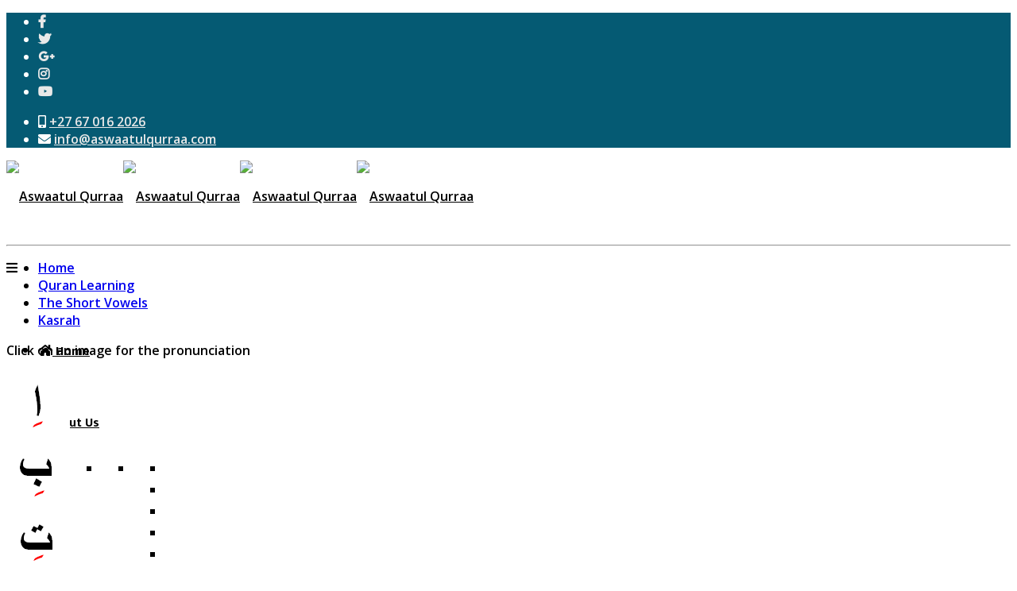

--- FILE ---
content_type: text/html; charset=utf-8
request_url: https://aswaatulqurraa.com/quran-learning/the-short-vowels/kasrah
body_size: 9725
content:
<!DOCTYPE html>
<html xmlns="http://www.w3.org/1999/xhtml" xml:lang="en-gb" lang="en-gb" dir="ltr">
        <head>
        <meta http-equiv="X-UA-Compatible" content="IE=edge">
        <meta name="viewport" content="width=device-width, initial-scale=1">
                <!-- head -->
        <base href="https://aswaatulqurraa.com/quran-learning/the-short-vowels/kasrah" />
	<meta http-equiv="content-type" content="text/html; charset=utf-8" />
	<meta name="keywords" content="Short Vowels, Kasrah, Arabic, Quran" />
	<meta name="author" content="Super User" />
	<meta name="description" content="Kasrah" />
	<title>Aswaatul Qurraa - Kasrah</title>
	<link href="/images/favicon.png" rel="shortcut icon" type="image/vnd.microsoft.icon" />
	<link href="/index.php?option=com_ajax&plugin=arktypography&format=json" rel="stylesheet" type="text/css" />
	<link href="/plugins/system/jce/css/content.css?aa754b1f19c7df490be4b958cf085e7c" rel="stylesheet" type="text/css" />
	<link href="//fonts.googleapis.com/css?family=Open+Sans:300,300italic,regular,italic,600,600italic,700,700italic,800,800italic&amp;subset=latin" rel="stylesheet" type="text/css" />
	<link href="//fonts.googleapis.com/css?family=Mukta:200,300,regular,500,600,700,800&amp;subset=devanagari" rel="stylesheet" type="text/css" />
	<link href="/templates/flex/css/bootstrap.min.css" rel="stylesheet" type="text/css" />
	<link href="/templates/flex/css/font-awesome.min.css" rel="stylesheet" type="text/css" />
	<link href="/templates/flex/css/fa-v4-shims.css" rel="stylesheet" type="text/css" />
	<link href="/templates/flex/css/legacy.css" rel="stylesheet" type="text/css" />
	<link href="/templates/flex/css/template.css" rel="stylesheet" type="text/css" />
	<link href="/templates/flex/css/presets/preset4.css" rel="stylesheet" type="text/css" class="preset" />
	<link href="/templates/flex/css/custom.css" rel="stylesheet" type="text/css" />
	<link href="https://aswaatulqurraa.com/media/editors/arkeditor/css/squeezebox.css" rel="stylesheet" type="text/css" />
	<link href="https://aswaatulqurraa.com/media/aswaatulqurraa-player/css/aswaatulqurraa-player.css" rel="stylesheet" type="text/css" />
	<link href="https://aswaatulqurraa.com/media/qaccordin/css/qaccordin.css" rel="stylesheet" type="text/css" />
	<link href="/plugins/system/ytshortcodes/assets/css/shortcodes.css" rel="stylesheet" type="text/css" />
	<link href="https://aswaatulqurraa.com/plugins/system/ytshortcodes/assets/css/font-awesome.min.css" rel="stylesheet" type="text/css" />
	<link href="/media/system/css/modal.css?850b7b0c0b2c81da0b9ffd94fc71b8be" rel="stylesheet" type="text/css" />
	<style type="text/css">
body.site {background-color:#ffffff;}body{font-family:Open Sans, sans-serif; font-weight:600; }h1{font-family:Open Sans, sans-serif; font-weight:800; }h2{font-family:Open Sans, sans-serif; font-weight:600; }h3{font-family:Open Sans, sans-serif; font-weight:normal; }h4{font-family:Open Sans, sans-serif; font-weight:normal; }h5{font-family:Open Sans, sans-serif; font-weight:600; }h6{font-family:Open Sans, sans-serif; font-weight:600; }.sp-megamenu-parent{font-family:Mukta, sans-serif; font-size:16px; font-weight:700; }#sp-top-bar{ background-color:#055a73;color:#ffffff; }#sp-top-bar a{color:#e8e8e8;}#sp-top-bar a:hover{color:#d1d1d1;}#sp-header{ background-color:#ffffff;color:#030303; }#sp-header a{color:#000000;}#sp-header a:hover{color:#055a73;}#sp-bottom{ background-color:#055a73;color:#ffffff;padding:30px 30px ; }#sp-bottom a{color:#ffffff;}#sp-footer{ background-color:#363839;color:#b0b0b0; }#sp-footer a{color:#d6d6d6;}#sp-footer a:hover{color:#f0f0f0;}.offcanvas-menu{}.offcanvas-menu ul li a{color: }.offcanvas-menu .offcanvas-inner .search input.inputbox{border-color: }#sp-header .top-search-wrapper .icon-top-wrapper,#sp-header .top-search-wrapper .icon-top-wrapper >i:before,.sp-megamenu-wrapper > .sp-megamenu-parent >li >a,.sp-megamenu-wrapper #offcanvas-toggler,#sp-header .modal-login-wrapper span,#sp-header .ap-my-account i.pe-7s-user,#sp-header .ap-my-account .info-text,#sp-header .mod-languages,#sp-header .logo,#cart-menu,#cd-menu-trigger,.cd-cart,.cd-cart > i{height:90px;line-height:90px;}.total_products{top:calc(90px / 2 - 22px);}#sp-header,.transparent-wrapper{height:90px;}.transparent,.sticky-top{}#sp-header #sp-menu .sp-megamenu-parent >li >a,#sp-header #sp-menu .sp-megamenu-parent li .sp-dropdown >li >a,#sp-header .top-search-wrapper .icon-top-wrapper i,#sp-header #cd-menu-trigger i,#sp-header .cd-cart i,#sp-header .top-search-wrapper{}#sp-header #sp-menu .sp-dropdown .sp-dropdown-inner{}#sp-header #sp-menu .sp-dropdown .sp-dropdown-inner li.sp-menu-item >a,#sp-header #sp-menu .sp-dropdown .sp-dropdown-inner li.sp-menu-item.separator >a,#sp-header #sp-menu .sp-dropdown .sp-dropdown-inner li.sp-menu-item.separator >a:hover,#sp-header .sp-module-content ul li a,#sp-header .vm-menu .vm-title{}.sticky .logo,.sticky #cart-menu,.sticky #cd-menu-trigger,.sticky .cd-cart,.sticky .cd-cart >i,.sticky .menu-is-open >i,#sp-header.sticky .modal-login-wrapper span,#sp-header.sticky .ap-my-account i.pe-7s-user,#sp-header.sticky .ap-my-account .info-text,#sp-header.sticky .mod-languages,#sp-header.sticky .top-search-wrapper .icon-top-wrapper,#sp-header.sticky .top-search-wrapper .icon-top-wrapper >i:before,.sticky .sp-megamenu-wrapper > .sp-megamenu-parent >li >a,.sticky .sp-megamenu-wrapper #offcanvas-toggler,.sticky #sp-logo a.logo{ height:70px;line-height:70px; } .sticky .total_products{top: calc(70px / 2 - 22px);} .sticky .sticky__wrapper{ height:70px; -webkit-animation-name:fade-in-down;animation-name:fade-in-down;}.sticky .sticky__wrapper .sp-sticky-logo {height:70px;}.sticky.onepage .sticky__wrapper,.sticky.white .sticky__wrapper,.sticky.transparent .sticky__wrapper{} #sp-header.sticky #sp-menu .sp-megamenu-wrapper .sp-megamenu-parent >li >a,#sp-header.sticky .top-search-wrapper,#sp-header.sticky .top-search-wrapper .icon-top-wrapper i,#sp-header.sticky #cd-menu-trigger i,#sp-header.sticky .cd-cart i{color:#ffffff;}#sp-header.sticky #sp-menu .sp-megamenu-wrapper .sp-megamenu-parent >li.active>a,#sp-header.sticky #sp-menu .sp-megamenu-wrapper .sp-megamenu-parent >li.current-item>a,#sp-header.sticky #sp-menu .sp-megamenu-wrapper .sp-megamenu-parent >li.sp-has-child.active>a,.sticky #offcanvas-toggler >i,.sticky #offcanvas-toggler >i:hover{color:#ffffff;} 
	</style>
	<script type="application/json" class="joomla-script-options new">{"csrf.token":"25875b3531fe9ff0acb858a42c8e0b02","system.paths":{"root":"","base":""}}</script>
	<script src="/media/jui/js/jquery.min.js?850b7b0c0b2c81da0b9ffd94fc71b8be" type="text/javascript"></script>
	<script src="/media/jui/js/jquery-noconflict.js?850b7b0c0b2c81da0b9ffd94fc71b8be" type="text/javascript"></script>
	<script src="/media/jui/js/jquery-migrate.min.js?850b7b0c0b2c81da0b9ffd94fc71b8be" type="text/javascript"></script>
	<script src="/templates/flex/js/bootstrap.min.js" type="text/javascript"></script>
	<script src="/templates/flex/js/SmoothScroll-1.4.10.js" type="text/javascript"></script>
	<script src="/templates/flex/js/jquery.easing.min.js" type="text/javascript"></script>
	<script src="/templates/flex/js/main.js" type="text/javascript"></script>
	<script src="https://aswaatulqurraa.com/media/editors/arkeditor/js/jquery.easing.min.js" type="text/javascript"></script>
	<script src="https://aswaatulqurraa.com/media/editors/arkeditor/js/squeezebox.min.js" type="text/javascript"></script>
	<script src="https://aswaatulqurraa.com/media/aswaatulqurraa-player/js/aswaatulqurraa-player.js" type="text/javascript"></script>
	<script src="https://aswaatulqurraa.com/media/qaccordin/js/qaccordin.js" type="text/javascript"></script>
	<script src="https://aswaatulqurraa.com/plugins/system/ytshortcodes/assets/js/prettify.js" type="text/javascript"></script>
	<script src="https://aswaatulqurraa.com/plugins/system/ytshortcodes/assets/js/shortcodes.js" type="text/javascript"></script>
	<script src="/media/system/js/mootools-core.js?850b7b0c0b2c81da0b9ffd94fc71b8be" type="text/javascript"></script>
	<script src="/media/system/js/core.js?850b7b0c0b2c81da0b9ffd94fc71b8be" type="text/javascript"></script>
	<script src="/media/system/js/mootools-more.js?850b7b0c0b2c81da0b9ffd94fc71b8be" type="text/javascript"></script>
	<script src="/media/system/js/modal.js?850b7b0c0b2c81da0b9ffd94fc71b8be" type="text/javascript"></script>
	<script type="text/javascript">
var sp_preloader = "0";var sp_offanimation = "default";var stickyHeaderVar = "1";var stickyHeaderAppearPoint = 250;(function()
				{
					if(typeof jQuery == 'undefined')
						return;
					
					jQuery(function($)
					{
						if($.fn.squeezeBox)
						{
							$( 'a.modal' ).squeezeBox({ parse: 'rel' });
				
							$( 'img.modal' ).each( function( i, el )
							{
								$(el).squeezeBox({
									handler: 'image',
									url: $( el ).attr( 'src' )
								});
							})
						}
						else if(typeof(SqueezeBox) !== 'undefined')
						{
							$( 'img.modal' ).each( function( i, el )
							{
								SqueezeBox.assign( el, 
								{
									handler: 'image',
									url: $( el ).attr( 'src' )
								});
							});
						}
						
						function jModalClose() 
						{
							if(typeof(SqueezeBox) == 'object')
								SqueezeBox.close();
							else
								ARK.squeezeBox.close();
						}
					
					});
				})();
		jQuery(function($) {
			SqueezeBox.initialize({});
			initSqueezeBox();
			$(document).on('subform-row-add', initSqueezeBox);

			function initSqueezeBox(event, container)
			{
				SqueezeBox.assign($(container || document).find('a.modal').get(), {
					parse: 'rel'
				});
			}
		});

		window.jModalClose = function () {
			SqueezeBox.close();
		};

		// Add extra modal close functionality for tinyMCE-based editors
		document.onreadystatechange = function () {
			if (document.readyState == 'interactive' && typeof tinyMCE != 'undefined' && tinyMCE)
			{
				if (typeof window.jModalClose_no_tinyMCE === 'undefined')
				{
					window.jModalClose_no_tinyMCE = typeof(jModalClose) == 'function'  ?  jModalClose  :  false;

					jModalClose = function () {
						if (window.jModalClose_no_tinyMCE) window.jModalClose_no_tinyMCE.apply(this, arguments);
						tinyMCE.activeEditor.windowManager.close();
					};
				}

				if (typeof window.SqueezeBoxClose_no_tinyMCE === 'undefined')
				{
					if (typeof(SqueezeBox) == 'undefined')  SqueezeBox = {};
					window.SqueezeBoxClose_no_tinyMCE = typeof(SqueezeBox.close) == 'function'  ?  SqueezeBox.close  :  false;

					SqueezeBox.close = function () {
						if (window.SqueezeBoxClose_no_tinyMCE)  window.SqueezeBoxClose_no_tinyMCE.apply(this, arguments);
						tinyMCE.activeEditor.windowManager.close();
					};
				}
			}
		};
		
	</script>
	<meta property="og:url" content="https://aswaatulqurraa.com/quran-learning/the-short-vowels/kasrah" />
	<meta property="og:site_name" content="Aswaatul Qurraa" />
	<meta property="og:type" content="article" />
	<meta property="og:title" content="Kasrah" />
	<meta property="og:description" content="(function(i, s, o, g, r, a, m) {
i['GoogleAnalyticsObject'] = r;
i[r] = i[r] ||
function() {
(i[r].q = i[r].q || []).push(arguments)
}, i[r].l..." />
	<meta name="twitter:card" content="summary" />
	<meta name="twitter:site" content="Aswaatul Qurraa" />
	<meta name="twitter:title" content="Kasrah" />
	<meta name="twitter:description" content="(function(i, s, o, g, r, a, m) {
i['GoogleAnalyticsObject'] = r;
i[r] = i[r] ||
function() {
(i[r].q = i[r].q || []).push(arguments)
}, i[r].l..." />

                    
</head>
    <body class="site com-content view-article no-layout no-task itemid-602 en-gb ltr sticky-header layout-fluid off-canvas-menu-init">
    
    	        <div class="body-wrapper off-canvas-menu-wrap">
            <div class="body-innerwrapper body_innerwrapper_overflow">
    			<section id="sp-top-bar"><div class="container"><div class="row"><div id="sp-top1" class="col-xs-12 col-sm-4 col-md-4"><div class="sp-column"><ul class="social-icons"><li><a target="_blank" href="https://www.facebook.com/aswaatulqurraa" aria-label="facebook"><i class="fab fa-facebook-f" aria-hidden="true"></i></a></li><li><a target="_blank" href="https://twitter.com/aswaatulqurraa" aria-label="twitter"><i class="fab fa-twitter" aria-hidden="true"></i></a></li><li><a target="_blank" href="https://plus.google.com/101079810364927529199" aria-label="GooglePlus"><i class="fab fa-google-plus-g" aria-hidden="true"></i></a></li><li ><a target="_blank" href="https://www.instagram.com/aswaatulqurraa" aria-label="Instagram"><i class="fab fa-instagram" aria-hidden="true"></i></a></li><li><a target="_blank" href="https://youtube.com/user/aswaatulqurraa" aria-label="Youtube"><i class="fab fa-youtube" aria-hidden="true"></i></a></li></ul></div></div><div id="sp-top2" class="col-xs-12 col-sm-8 col-md-8"><div class="sp-column pull-right"><ul class="sp-contact-info"><li class="sp-contact-mobile"><i class="fas fa-mobile-alt" aria-hidden="true"></i> <a href="tel:+27670162026">+27 67 016 2026</a></li><li class="sp-contact-email"><i class="fas fa-envelope" aria-hidden="true"></i> <span id="cloakbb7aba7ae1a057aa9ea8b07d41d201d2">This email address is being protected from spambots. You need JavaScript enabled to view it.</span><script type='text/javascript'>
				document.getElementById('cloakbb7aba7ae1a057aa9ea8b07d41d201d2').innerHTML = '';
				var prefix = '&#109;a' + 'i&#108;' + '&#116;o';
				var path = 'hr' + 'ef' + '=';
				var addybb7aba7ae1a057aa9ea8b07d41d201d2 = '&#105;nf&#111;' + '&#64;';
				addybb7aba7ae1a057aa9ea8b07d41d201d2 = addybb7aba7ae1a057aa9ea8b07d41d201d2 + '&#97;sw&#97;&#97;t&#117;lq&#117;rr&#97;&#97;' + '&#46;' + 'c&#111;m';
				var addy_textbb7aba7ae1a057aa9ea8b07d41d201d2 = '&#105;nf&#111;' + '&#64;' + '&#97;sw&#97;&#97;t&#117;lq&#117;rr&#97;&#97;' + '&#46;' + 'c&#111;m';document.getElementById('cloakbb7aba7ae1a057aa9ea8b07d41d201d2').innerHTML += '<a ' + path + '\'' + prefix + ':' + addybb7aba7ae1a057aa9ea8b07d41d201d2 + '\'>'+addy_textbb7aba7ae1a057aa9ea8b07d41d201d2+'<\/a>';
		</script></li></ul></div></div></div></div></section><header id="sp-header" class="flex"><div class="container"><div class="row"><div id="sp-logo" class="col-xs-9 col-sm-10 col-md-3"><div class="sp-column"><a class="logo" href="/"><img class="sp-default-logo hidden-xs has-sticky-logo" src="/images/aqweblogo.png" alt="Aswaatul Qurraa"><img class="sp-retina-logo hidden-xs has-sticky-logo" src="/images/aqweblogo.png" alt="Aswaatul Qurraa"><img class="sp-sticky-logo hidden-xs" src="/images/aqweblogosticky.png" alt="Aswaatul Qurraa"><img class="sp-default-logo visible-xs-block has-sticky-logo" src="/images/aqweblogo.png" alt="Aswaatul Qurraa"></a></div></div><div id="sp-menu" class="col-xs-1 col-sm-1 col-md-9"><div class="sp-column">			<div class="sp-megamenu-wrapper">
				<a id="offcanvas-toggler" class="visible-sm visible-xs" href="#" aria-label="Menu"><i class="fas fa-bars" aria-hidden="true" title="Menu"></i></a>
				<ul class="sp-megamenu-parent menu-zoom hidden-sm hidden-xs"><li class="sp-menu-item"><a  href="/"  ><i class="fas fa-home"></i> Home</a></li><li class="sp-menu-item"><a  href="/about-us"  ><i class="fas fa-info"></i> About Us</a></li><li class="sp-menu-item sp-has-child"><div class="sp-dropdown sp-dropdown-main sp-menu-right" style="width: 240px;"><div class="sp-dropdown-inner"><ul class="sp-dropdown-items"><li class="sp-menu-item sp-has-child"><div class="sp-dropdown sp-dropdown-sub sp-menu-right" style="width: 240px;"><div class="sp-dropdown-inner"><ul class="sp-dropdown-items"><li class="sp-menu-item sp-has-child"><div class="sp-dropdown sp-dropdown-sub sp-menu-right" style="width: 240px;"><div class="sp-dropdown-inner"><ul class="sp-dropdown-items"><li class="sp-menu-item sp-has-child"><div class="sp-dropdown sp-dropdown-sub sp-menu-right" style="width: 240px;"><div class="sp-dropdown-inner"><ul class="sp-dropdown-items"><li class="sp-menu-item"></li><li class="sp-menu-item"></li><li class="sp-menu-item"></li><li class="sp-menu-item"></li><li class="sp-menu-item"></li><li class="sp-menu-item"></li><li class="sp-menu-item"></li><li class="sp-menu-item"></li><li class="sp-menu-item"></li><li class="sp-menu-item"></li><li class="sp-menu-item"></li><li class="sp-menu-item"></li><li class="sp-menu-item"></li><li class="sp-menu-item"></li><li class="sp-menu-item"></li><li class="sp-menu-item"></li><li class="sp-menu-item"></li><li class="sp-menu-item"></li><li class="sp-menu-item"></li><li class="sp-menu-item"></li><li class="sp-menu-item"></li><li class="sp-menu-item"></li><li class="sp-menu-item"></li><li class="sp-menu-item"></li><li class="sp-menu-item"></li><li class="sp-menu-item"></li><li class="sp-menu-item"></li><li class="sp-menu-item"></li><li class="sp-menu-item"></li><li class="sp-menu-item"></li><li class="sp-menu-item"></li><li class="sp-menu-item"></li><li class="sp-menu-item"></li><li class="sp-menu-item"></li><li class="sp-menu-item"></li><li class="sp-menu-item"></li><li class="sp-menu-item"></li><li class="sp-menu-item"></li><li class="sp-menu-item"></li><li class="sp-menu-item"></li><li class="sp-menu-item"></li><li class="sp-menu-item"></li><li class="sp-menu-item"></li><li class="sp-menu-item"></li><li class="sp-menu-item"></li><li class="sp-menu-item"></li><li class="sp-menu-item"></li><li class="sp-menu-item"></li><li class="sp-menu-item"></li><li class="sp-menu-item"></li></ul></div></div></li><li class="sp-menu-item sp-has-child"><div class="sp-dropdown sp-dropdown-sub sp-menu-right" style="width: 240px;"><div class="sp-dropdown-inner"><ul class="sp-dropdown-items"><li class="sp-menu-item"></li><li class="sp-menu-item"></li><li class="sp-menu-item"></li></ul></div></div></li><li class="sp-menu-item sp-has-child"><div class="sp-dropdown sp-dropdown-sub sp-menu-right" style="width: 240px;"><div class="sp-dropdown-inner"><ul class="sp-dropdown-items"><li class="sp-menu-item"></li></ul></div></div></li><li class="sp-menu-item sp-has-child"><div class="sp-dropdown sp-dropdown-sub sp-menu-right" style="width: 240px;"><div class="sp-dropdown-inner"><ul class="sp-dropdown-items"><li class="sp-menu-item"></li><li class="sp-menu-item"></li><li class="sp-menu-item"></li></ul></div></div></li><li class="sp-menu-item sp-has-child"><div class="sp-dropdown sp-dropdown-sub sp-menu-right" style="width: 240px;"><div class="sp-dropdown-inner"><ul class="sp-dropdown-items"><li class="sp-menu-item"></li><li class="sp-menu-item"></li><li class="sp-menu-item"></li><li class="sp-menu-item"></li><li class="sp-menu-item"></li></ul></div></div></li><li class="sp-menu-item sp-has-child"><div class="sp-dropdown sp-dropdown-sub sp-menu-right" style="width: 240px;"><div class="sp-dropdown-inner"><ul class="sp-dropdown-items"><li class="sp-menu-item"></li><li class="sp-menu-item"></li><li class="sp-menu-item"></li><li class="sp-menu-item"></li></ul></div></div></li><li class="sp-menu-item sp-has-child"><div class="sp-dropdown sp-dropdown-sub sp-menu-right" style="width: 240px;"><div class="sp-dropdown-inner"><ul class="sp-dropdown-items"><li class="sp-menu-item"></li><li class="sp-menu-item"></li><li class="sp-menu-item"></li></ul></div></div></li><li class="sp-menu-item sp-has-child"><div class="sp-dropdown sp-dropdown-sub sp-menu-right" style="width: 240px;"><div class="sp-dropdown-inner"><ul class="sp-dropdown-items"><li class="sp-menu-item"></li><li class="sp-menu-item"></li><li class="sp-menu-item"></li><li class="sp-menu-item"></li><li class="sp-menu-item"></li><li class="sp-menu-item"></li><li class="sp-menu-item"></li><li class="sp-menu-item"></li><li class="sp-menu-item"></li><li class="sp-menu-item"></li><li class="sp-menu-item"></li><li class="sp-menu-item"></li><li class="sp-menu-item"></li><li class="sp-menu-item"></li><li class="sp-menu-item"></li><li class="sp-menu-item"></li><li class="sp-menu-item"></li><li class="sp-menu-item"></li><li class="sp-menu-item"></li><li class="sp-menu-item"></li><li class="sp-menu-item"></li><li class="sp-menu-item"></li></ul></div></div></li><li class="sp-menu-item sp-has-child"><div class="sp-dropdown sp-dropdown-sub sp-menu-right" style="width: 240px;"><div class="sp-dropdown-inner"><ul class="sp-dropdown-items"><li class="sp-menu-item"></li><li class="sp-menu-item"></li></ul></div></div></li><li class="sp-menu-item sp-has-child"><div class="sp-dropdown sp-dropdown-sub sp-menu-right" style="width: 240px;"><div class="sp-dropdown-inner"><ul class="sp-dropdown-items"><li class="sp-menu-item"></li></ul></div></div></li><li class="sp-menu-item sp-has-child"><div class="sp-dropdown sp-dropdown-sub sp-menu-right" style="width: 240px;"><div class="sp-dropdown-inner"><ul class="sp-dropdown-items"><li class="sp-menu-item"></li></ul></div></div></li><li class="sp-menu-item sp-has-child"><div class="sp-dropdown sp-dropdown-sub sp-menu-right" style="width: 240px;"><div class="sp-dropdown-inner"><ul class="sp-dropdown-items"><li class="sp-menu-item"></li><li class="sp-menu-item"></li><li class="sp-menu-item"></li><li class="sp-menu-item"></li><li class="sp-menu-item"></li><li class="sp-menu-item"></li><li class="sp-menu-item"></li><li class="sp-menu-item"></li><li class="sp-menu-item"></li><li class="sp-menu-item"></li></ul></div></div></li><li class="sp-menu-item sp-has-child"><div class="sp-dropdown sp-dropdown-sub sp-menu-right" style="width: 240px;"><div class="sp-dropdown-inner"><ul class="sp-dropdown-items"><li class="sp-menu-item"></li><li class="sp-menu-item"></li></ul></div></div></li><li class="sp-menu-item sp-has-child"><div class="sp-dropdown sp-dropdown-sub sp-menu-right" style="width: 240px;"><div class="sp-dropdown-inner"><ul class="sp-dropdown-items"><li class="sp-menu-item"></li><li class="sp-menu-item"></li></ul></div></div></li><li class="sp-menu-item sp-has-child"><div class="sp-dropdown sp-dropdown-sub sp-menu-right" style="width: 240px;"><div class="sp-dropdown-inner"><ul class="sp-dropdown-items"><li class="sp-menu-item"></li><li class="sp-menu-item"></li><li class="sp-menu-item"></li><li class="sp-menu-item"></li></ul></div></div></li><li class="sp-menu-item sp-has-child"><div class="sp-dropdown sp-dropdown-sub sp-menu-right" style="width: 240px;"><div class="sp-dropdown-inner"><ul class="sp-dropdown-items"><li class="sp-menu-item"></li></ul></div></div></li></ul></div></div></li><li class="sp-menu-item sp-has-child"><div class="sp-dropdown sp-dropdown-sub sp-menu-right" style="width: 240px;"><div class="sp-dropdown-inner"><ul class="sp-dropdown-items"><li class="sp-menu-item sp-has-child"><div class="sp-dropdown sp-dropdown-sub sp-menu-right" style="width: 240px;"><div class="sp-dropdown-inner"><ul class="sp-dropdown-items"><li class="sp-menu-item"></li><li class="sp-menu-item"></li><li class="sp-menu-item"></li><li class="sp-menu-item"></li><li class="sp-menu-item"></li><li class="sp-menu-item"></li><li class="sp-menu-item"></li><li class="sp-menu-item"></li><li class="sp-menu-item"></li><li class="sp-menu-item"></li><li class="sp-menu-item"></li><li class="sp-menu-item"></li><li class="sp-menu-item"></li><li class="sp-menu-item"></li><li class="sp-menu-item"></li><li class="sp-menu-item"></li><li class="sp-menu-item"></li><li class="sp-menu-item"></li><li class="sp-menu-item"></li></ul></div></div></li><li class="sp-menu-item sp-has-child"><div class="sp-dropdown sp-dropdown-sub sp-menu-right" style="width: 240px;"><div class="sp-dropdown-inner"><ul class="sp-dropdown-items"><li class="sp-menu-item"></li><li class="sp-menu-item"></li></ul></div></div></li><li class="sp-menu-item sp-has-child"><div class="sp-dropdown sp-dropdown-sub sp-menu-right" style="width: 240px;"><div class="sp-dropdown-inner"><ul class="sp-dropdown-items"><li class="sp-menu-item"></li></ul></div></div></li><li class="sp-menu-item sp-has-child"><div class="sp-dropdown sp-dropdown-sub sp-menu-right" style="width: 240px;"><div class="sp-dropdown-inner"><ul class="sp-dropdown-items"><li class="sp-menu-item"></li><li class="sp-menu-item"></li></ul></div></div></li><li class="sp-menu-item sp-has-child"><div class="sp-dropdown sp-dropdown-sub sp-menu-right" style="width: 240px;"><div class="sp-dropdown-inner"><ul class="sp-dropdown-items"><li class="sp-menu-item"></li><li class="sp-menu-item"></li><li class="sp-menu-item"></li><li class="sp-menu-item"></li><li class="sp-menu-item"></li><li class="sp-menu-item"></li><li class="sp-menu-item"></li><li class="sp-menu-item"></li></ul></div></div></li><li class="sp-menu-item sp-has-child"><div class="sp-dropdown sp-dropdown-sub sp-menu-right" style="width: 240px;"><div class="sp-dropdown-inner"><ul class="sp-dropdown-items"><li class="sp-menu-item"></li><li class="sp-menu-item"></li></ul></div></div></li><li class="sp-menu-item sp-has-child"><div class="sp-dropdown sp-dropdown-sub sp-menu-right" style="width: 240px;"><div class="sp-dropdown-inner"><ul class="sp-dropdown-items"><li class="sp-menu-item"></li><li class="sp-menu-item"></li><li class="sp-menu-item"></li><li class="sp-menu-item"></li><li class="sp-menu-item"></li><li class="sp-menu-item"></li></ul></div></div></li><li class="sp-menu-item sp-has-child"><div class="sp-dropdown sp-dropdown-sub sp-menu-right" style="width: 240px;"><div class="sp-dropdown-inner"><ul class="sp-dropdown-items"><li class="sp-menu-item"></li></ul></div></div></li><li class="sp-menu-item sp-has-child"><div class="sp-dropdown sp-dropdown-sub sp-menu-right" style="width: 240px;"><div class="sp-dropdown-inner"><ul class="sp-dropdown-items"><li class="sp-menu-item"></li></ul></div></div></li><li class="sp-menu-item sp-has-child"><div class="sp-dropdown sp-dropdown-sub sp-menu-right" style="width: 240px;"><div class="sp-dropdown-inner"><ul class="sp-dropdown-items"><li class="sp-menu-item"></li><li class="sp-menu-item"></li></ul></div></div></li><li class="sp-menu-item sp-has-child"><div class="sp-dropdown sp-dropdown-sub sp-menu-right" style="width: 240px;"><div class="sp-dropdown-inner"><ul class="sp-dropdown-items"><li class="sp-menu-item"></li></ul></div></div></li></ul></div></div></li><li class="sp-menu-item sp-has-child"><div class="sp-dropdown sp-dropdown-sub sp-menu-right" style="width: 240px;"><div class="sp-dropdown-inner"><ul class="sp-dropdown-items"><li class="sp-menu-item sp-has-child"><div class="sp-dropdown sp-dropdown-sub sp-menu-right" style="width: 240px;"><div class="sp-dropdown-inner"><ul class="sp-dropdown-items"><li class="sp-menu-item"></li><li class="sp-menu-item"></li><li class="sp-menu-item"></li><li class="sp-menu-item"></li><li class="sp-menu-item"></li></ul></div></div></li><li class="sp-menu-item sp-has-child"><div class="sp-dropdown sp-dropdown-sub sp-menu-right" style="width: 240px;"><div class="sp-dropdown-inner"><ul class="sp-dropdown-items"><li class="sp-menu-item"></li></ul></div></div></li><li class="sp-menu-item sp-has-child"><div class="sp-dropdown sp-dropdown-sub sp-menu-right" style="width: 240px;"><div class="sp-dropdown-inner"><ul class="sp-dropdown-items"><li class="sp-menu-item"></li></ul></div></div></li><li class="sp-menu-item sp-has-child"><div class="sp-dropdown sp-dropdown-sub sp-menu-right" style="width: 240px;"><div class="sp-dropdown-inner"><ul class="sp-dropdown-items"><li class="sp-menu-item"></li><li class="sp-menu-item"></li><li class="sp-menu-item"></li></ul></div></div></li><li class="sp-menu-item sp-has-child"><div class="sp-dropdown sp-dropdown-sub sp-menu-right" style="width: 240px;"><div class="sp-dropdown-inner"><ul class="sp-dropdown-items"><li class="sp-menu-item"></li></ul></div></div></li><li class="sp-menu-item sp-has-child"><div class="sp-dropdown sp-dropdown-sub sp-menu-right" style="width: 240px;"><div class="sp-dropdown-inner"><ul class="sp-dropdown-items"><li class="sp-menu-item"></li><li class="sp-menu-item"></li></ul></div></div></li><li class="sp-menu-item sp-has-child"><div class="sp-dropdown sp-dropdown-sub sp-menu-right" style="width: 240px;"><div class="sp-dropdown-inner"><ul class="sp-dropdown-items"><li class="sp-menu-item"></li></ul></div></div></li></ul></div></div></li><li class="sp-menu-item sp-has-child"><div class="sp-dropdown sp-dropdown-sub sp-menu-right" style="width: 240px;"><div class="sp-dropdown-inner"><ul class="sp-dropdown-items"><li class="sp-menu-item sp-has-child"><div class="sp-dropdown sp-dropdown-sub sp-menu-right" style="width: 240px;"><div class="sp-dropdown-inner"><ul class="sp-dropdown-items"><li class="sp-menu-item sp-has-child"><div class="sp-dropdown sp-dropdown-sub sp-menu-right" style="width: 240px;"><div class="sp-dropdown-inner"><ul class="sp-dropdown-items"><li class="sp-menu-item"></li><li class="sp-menu-item"></li><li class="sp-menu-item"></li><li class="sp-menu-item"></li><li class="sp-menu-item"></li><li class="sp-menu-item"></li><li class="sp-menu-item"></li><li class="sp-menu-item"></li><li class="sp-menu-item"></li><li class="sp-menu-item"></li><li class="sp-menu-item"></li><li class="sp-menu-item"></li><li class="sp-menu-item"></li><li class="sp-menu-item"></li><li class="sp-menu-item"></li><li class="sp-menu-item"></li><li class="sp-menu-item"></li><li class="sp-menu-item"></li><li class="sp-menu-item"></li><li class="sp-menu-item"></li><li class="sp-menu-item"></li><li class="sp-menu-item"></li><li class="sp-menu-item"></li><li class="sp-menu-item"></li><li class="sp-menu-item"></li><li class="sp-menu-item"></li><li class="sp-menu-item"></li><li class="sp-menu-item"></li><li class="sp-menu-item"></li><li class="sp-menu-item"></li></ul></div></div></li><li class="sp-menu-item sp-has-child"><div class="sp-dropdown sp-dropdown-sub sp-menu-right" style="width: 240px;"><div class="sp-dropdown-inner"><ul class="sp-dropdown-items"><li class="sp-menu-item"></li><li class="sp-menu-item"></li><li class="sp-menu-item"></li><li class="sp-menu-item"></li><li class="sp-menu-item"></li><li class="sp-menu-item"></li><li class="sp-menu-item"></li><li class="sp-menu-item"></li><li class="sp-menu-item"></li><li class="sp-menu-item"></li><li class="sp-menu-item"></li><li class="sp-menu-item"></li><li class="sp-menu-item"></li><li class="sp-menu-item"></li><li class="sp-menu-item"></li><li class="sp-menu-item"></li><li class="sp-menu-item"></li><li class="sp-menu-item"></li><li class="sp-menu-item"></li><li class="sp-menu-item"></li><li class="sp-menu-item"></li><li class="sp-menu-item"></li><li class="sp-menu-item"></li><li class="sp-menu-item"></li><li class="sp-menu-item"></li><li class="sp-menu-item"></li><li class="sp-menu-item"></li><li class="sp-menu-item"></li><li class="sp-menu-item"></li><li class="sp-menu-item"></li></ul></div></div></li></ul></div></div></li><li class="sp-menu-item sp-has-child"><div class="sp-dropdown sp-dropdown-sub sp-menu-right" style="width: 240px;"><div class="sp-dropdown-inner"><ul class="sp-dropdown-items"><li class="sp-menu-item sp-has-child"><div class="sp-dropdown sp-dropdown-sub sp-menu-right" style="width: 240px;"><div class="sp-dropdown-inner"><ul class="sp-dropdown-items"><li class="sp-menu-item"></li><li class="sp-menu-item"></li><li class="sp-menu-item"></li><li class="sp-menu-item"></li><li class="sp-menu-item"></li><li class="sp-menu-item"></li><li class="sp-menu-item"></li><li class="sp-menu-item"></li><li class="sp-menu-item"></li><li class="sp-menu-item"></li><li class="sp-menu-item"></li><li class="sp-menu-item"></li><li class="sp-menu-item"></li><li class="sp-menu-item"></li><li class="sp-menu-item"></li><li class="sp-menu-item"></li><li class="sp-menu-item"></li><li class="sp-menu-item"></li><li class="sp-menu-item"></li><li class="sp-menu-item"></li><li class="sp-menu-item"></li><li class="sp-menu-item"></li><li class="sp-menu-item"></li><li class="sp-menu-item"></li><li class="sp-menu-item"></li><li class="sp-menu-item"></li><li class="sp-menu-item"></li><li class="sp-menu-item"></li><li class="sp-menu-item"></li><li class="sp-menu-item"></li></ul></div></div></li><li class="sp-menu-item sp-has-child"><div class="sp-dropdown sp-dropdown-sub sp-menu-right" style="width: 240px;"><div class="sp-dropdown-inner"><ul class="sp-dropdown-items"><li class="sp-menu-item"></li><li class="sp-menu-item"></li><li class="sp-menu-item"></li><li class="sp-menu-item"></li><li class="sp-menu-item"></li><li class="sp-menu-item"></li><li class="sp-menu-item"></li><li class="sp-menu-item"></li><li class="sp-menu-item"></li><li class="sp-menu-item"></li><li class="sp-menu-item"></li><li class="sp-menu-item"></li><li class="sp-menu-item"></li><li class="sp-menu-item"></li><li class="sp-menu-item"></li><li class="sp-menu-item"></li><li class="sp-menu-item"></li><li class="sp-menu-item"></li><li class="sp-menu-item"></li><li class="sp-menu-item"></li><li class="sp-menu-item"></li><li class="sp-menu-item"></li><li class="sp-menu-item"></li><li class="sp-menu-item"></li><li class="sp-menu-item"></li><li class="sp-menu-item"></li><li class="sp-menu-item"></li><li class="sp-menu-item"></li><li class="sp-menu-item"></li><li class="sp-menu-item"></li></ul></div></div></li><li class="sp-menu-item sp-has-child"><div class="sp-dropdown sp-dropdown-sub sp-menu-right" style="width: 240px;"><div class="sp-dropdown-inner"><ul class="sp-dropdown-items"><li class="sp-menu-item"></li><li class="sp-menu-item"></li><li class="sp-menu-item"></li><li class="sp-menu-item"></li><li class="sp-menu-item"></li><li class="sp-menu-item"></li><li class="sp-menu-item"></li><li class="sp-menu-item"></li><li class="sp-menu-item"></li><li class="sp-menu-item"></li><li class="sp-menu-item"></li><li class="sp-menu-item"></li><li class="sp-menu-item"></li><li class="sp-menu-item"></li><li class="sp-menu-item"></li><li class="sp-menu-item"></li><li class="sp-menu-item"></li><li class="sp-menu-item"></li><li class="sp-menu-item"></li><li class="sp-menu-item"></li><li class="sp-menu-item"></li><li class="sp-menu-item"></li><li class="sp-menu-item"></li><li class="sp-menu-item"></li><li class="sp-menu-item"></li><li class="sp-menu-item"></li><li class="sp-menu-item"></li><li class="sp-menu-item"></li><li class="sp-menu-item"></li><li class="sp-menu-item"></li></ul></div></div></li></ul></div></div></li><li class="sp-menu-item sp-has-child"><div class="sp-dropdown sp-dropdown-sub sp-menu-right" style="width: 240px;"><div class="sp-dropdown-inner"><ul class="sp-dropdown-items"><li class="sp-menu-item sp-has-child"><div class="sp-dropdown sp-dropdown-sub sp-menu-right" style="width: 240px;"><div class="sp-dropdown-inner"><ul class="sp-dropdown-items"><li class="sp-menu-item"></li><li class="sp-menu-item"></li><li class="sp-menu-item"></li><li class="sp-menu-item"></li><li class="sp-menu-item"></li><li class="sp-menu-item"></li><li class="sp-menu-item"></li><li class="sp-menu-item"></li><li class="sp-menu-item"></li><li class="sp-menu-item"></li><li class="sp-menu-item"></li><li class="sp-menu-item"></li><li class="sp-menu-item"></li><li class="sp-menu-item"></li><li class="sp-menu-item"></li><li class="sp-menu-item"></li><li class="sp-menu-item"></li><li class="sp-menu-item"></li><li class="sp-menu-item"></li><li class="sp-menu-item"></li><li class="sp-menu-item"></li><li class="sp-menu-item"></li><li class="sp-menu-item"></li><li class="sp-menu-item"></li><li class="sp-menu-item"></li><li class="sp-menu-item"></li><li class="sp-menu-item"></li><li class="sp-menu-item"></li><li class="sp-menu-item"></li><li class="sp-menu-item"></li></ul></div></div></li></ul></div></div></li></ul></div></div></li></ul></div></div></li><li class="sp-menu-item"></li><li class="sp-menu-item sp-has-child"><div class="sp-dropdown sp-dropdown-sub sp-menu-right" style="width: 240px;"><div class="sp-dropdown-inner"><ul class="sp-dropdown-items"><li class="sp-menu-item"></li><li class="sp-menu-item"></li></ul></div></div></li></ul></div></div></li><li class="sp-menu-item"><a  href="/download"  ><i class="fas fa-cloud-download-alt"></i> Downloads</a></li><li class="sp-menu-item"><a  href="/quranlearning"  ><i class="fas fa-book-reader"></i> Quran Learning</a></li><li class="sp-menu-item sp-has-child active"><div class="sp-dropdown sp-dropdown-main sp-menu-right" style="width: 240px;"><div class="sp-dropdown-inner"><ul class="sp-dropdown-items"><li class="sp-menu-item"></li><li class="sp-menu-item sp-has-child active"><div class="sp-dropdown sp-dropdown-sub sp-menu-right" style="width: 240px;"><div class="sp-dropdown-inner"><ul class="sp-dropdown-items"><li class="sp-menu-item"></li><li class="sp-menu-item current-item active"></li><li class="sp-menu-item"></li></ul></div></div></li><li class="sp-menu-item sp-has-child"><div class="sp-dropdown sp-dropdown-sub sp-menu-right" style="width: 240px;"><div class="sp-dropdown-inner"><ul class="sp-dropdown-items"><li class="sp-menu-item"></li><li class="sp-menu-item"></li><li class="sp-menu-item"></li></ul></div></div></li><li class="sp-menu-item sp-has-child"><div class="sp-dropdown sp-dropdown-sub sp-menu-right" style="width: 240px;"><div class="sp-dropdown-inner"><ul class="sp-dropdown-items"><li class="sp-menu-item"></li><li class="sp-menu-item"></li><li class="sp-menu-item"></li></ul></div></div></li><li class="sp-menu-item sp-has-child"><div class="sp-dropdown sp-dropdown-sub sp-menu-right" style="width: 240px;"><div class="sp-dropdown-inner"><ul class="sp-dropdown-items"><li class="sp-menu-item"></li><li class="sp-menu-item"></li><li class="sp-menu-item"></li></ul></div></div></li><li class="sp-menu-item"></li><li class="sp-menu-item"></li><li class="sp-menu-item"></li><li class="sp-menu-item"></li><li class="sp-menu-item"></li><li class="sp-menu-item"></li><li class="sp-menu-item"></li><li class="sp-menu-item"></li><li class="sp-menu-item"></li><li class="sp-menu-item"></li><li class="sp-menu-item"></li></ul></div></div></li><li class="sp-menu-item"><a  href="/mutashabihaat"  ><i class="fas fa-search"></i> Mutashabihat</a></li><li class="sp-menu-item sp-has-child"><div class="sp-dropdown sp-dropdown-main sp-menu-right" style="width: 240px;"><div class="sp-dropdown-inner"><ul class="sp-dropdown-items"><li class="sp-menu-item"></li><li class="sp-menu-item"></li><li class="sp-menu-item"></li><li class="sp-menu-item"></li><li class="sp-menu-item"></li><li class="sp-menu-item"></li><li class="sp-menu-item"></li><li class="sp-menu-item"></li><li class="sp-menu-item"></li><li class="sp-menu-item"></li><li class="sp-menu-item"></li><li class="sp-menu-item"></li><li class="sp-menu-item"></li><li class="sp-menu-item"></li><li class="sp-menu-item"></li><li class="sp-menu-item"></li><li class="sp-menu-item"></li><li class="sp-menu-item"></li><li class="sp-menu-item"></li><li class="sp-menu-item"></li><li class="sp-menu-item"></li><li class="sp-menu-item"></li><li class="sp-menu-item"></li><li class="sp-menu-item"></li><li class="sp-menu-item"></li><li class="sp-menu-item"></li><li class="sp-menu-item"></li><li class="sp-menu-item"></li><li class="sp-menu-item"></li><li class="sp-menu-item"></li></ul></div></div></li><li class="sp-menu-item"><a  href="/contact-us"  ><i class="far fa-envelope"></i> Contact Us</a></li></ul>			</div>
		</div></div></div></div></header><section id="sp-main-body"><div class="container"><div class="row"><div id="sp-component" class="col-sm-12 col-md-12"><div class="sp-column "><div id="system-message-container">
	</div>
<div class="above-component">
</div><article class="item item-page" itemscope itemtype="http://schema.org/Article">
	<meta itemprop="inLanguage" content="en-GB" />
		      
		                            		                    	<span class="post-format"></span>
			 
        	 
        	<dl class="article-info">

		
		
		
	</dl>
											  
	
	    <div class="clearfix sppb_article_edit"></div><hr />	
				
			<div itemprop="articleBody">
		<script type="text/javascript">(function(i, s, o, g, r, a, m) {
i['GoogleAnalyticsObject'] = r;
i[r] = i[r] ||
function() {
(i[r].q = i[r].q || []).push(arguments)
}, i[r].l = 1 * new Date();
a = s.createElement(o), m = s.getElementsByTagName(o)[0];
a.async = 1;
a.src = g;
m.parentNode.insertBefore(a, m)
})(window, document, 'script', 'https://www.google-analytics.com/analytics.js', 'ga');
ga('create', 'UA-42478395-1', 'auto');
ga('send', 'pageview');</script><!-- Required meta tags --><meta charset="utf-8"><meta name="viewport" content="width=device-width, initial-scale=1, shrink-to-fit=no"><!-- Bootstrap CSS -->
<link crossorigin="anonymous" href="https://pro.fontawesome.com/releases/v5.10.0/css/all.css" integrity="sha384-AYmEC3Yw5cVb3ZcuHtOA93w35dYTsvhLPVnYs9eStHfGJvOvKxVfELGroGkvsg+p" rel="stylesheet" /><script src="https://code.jquery.com/jquery-3.6.0.slim.min.js"
integrity="sha256-u7e5khyithlIdTpu22PHhENmPcRdFiHRjhAuHcs05RI=" crossorigin="anonymous"></script><!-- waypoint and animate.css plugins are used for animation on scroll -->
<link crossorigin="anonymous" href="https://cdnjs.cloudflare.com/ajax/libs/animate.css/3.7.0/animate.min.css" integrity="sha512-YTL2qFiv2wZNnC764l1DD5zN6lYxDzJ89Ss6zj6YoYIzr6+zwjdVKM1sUR+971X3h7qWCa9cPUBXyYqhOqWWLQ==" referrerpolicy="no-referrer" rel="stylesheet" />
<style type="text/css">audio {
    display: none;
}
</style>
<ul class="breadcrumbs">
	<li class="breadcrumbs__item"><a class="breadcrumbs__link" href="/">Home</a></li>
	<li class="breadcrumbs__item"><a class="breadcrumbs__link" href="/quran-learning">Quran Learning</a></li>
	<li class="breadcrumbs__item"><a class="breadcrumbs__link" href="/quran-learning/the-short-vowels">The Short Vowels</a></li>
	<li class="breadcrumbs__item"><a class="breadcrumbs__link breadcrumbs__link--active" href="/quran-learning/the-short-vowels/kasrah">Kasrah</a></li>
</ul>

<p>Click on an image for the pronunciation</p>

<section class="audioCards_section ">
<div class="container">
<div class="row">
<div class="col-md-2">
<div class="card " onclick="togglePlay()">
<div class="card-body"><img alt="Alif" class="img-fluid" src="http://www.aswaatulqurraa.com/files/Teaching/Short Vowels/Kasrah/Images/1alif.png" style="margin: auto;" />
<div>
<div class="htlado" id="widget_cke_64">
<audio class="js-player" id="myAudio1"><source src="http://www.aswaatulqurraa.com/files/Teaching/Short Vowels/Kasrah/Audio/1.mp3" /></audio>
</div>
</div>
</div>
</div>
</div>

<div class="col-md-2">
<div class="card " onclick="togglePlay2()">
<div class="card-body"><img alt="Ba" class="img-fluid" src="http://www.aswaatulqurraa.com/files/Teaching/Short Vowels/Kasrah/Images/1ba.PNG" style="margin: auto;" />
<div>
<div class="htlado" id="widget_cke_65">
<audio class="js-player" id="myAudio2"><source src="http://www.aswaatulqurraa.com/files/Teaching/Short Vowels/Kasrah/Audio/bi.mp3" /></audio>
</div>
</div>
</div>
</div>
</div>

<div class="col-md-2">
<div class="card " onclick="togglePlay3()">
<div class="card-body"><img alt="Ta" class="img-fluid" src="http://www.aswaatulqurraa.com/files/Teaching/Short Vowels/Kasrah/Images/1ta.png" style="margin: auto;" />
<div>
<div class="htlado" id="widget_cke_66">
<audio class="js-player" id="myAudio3"><source src="http://www.aswaatulqurraa.com/files/Teaching/Short Vowels/Kasrah/Audio/ti.mp3" /></audio>
</div>
</div>
</div>
</div>
</div>

<div class="col-md-2">
<div class="card " onclick="togglePlay4()">
<div class="card-body"><img alt="Tha" class="img-fluid" src="http://www.aswaatulqurraa.com/files/Teaching/Short Vowels/Kasrah/Images/1tha.png" style="margin: auto;" />
<div>
<div class="htlado" id="widget_cke_67">
<audio class="js-player" id="myAudio4"><source src="http://www.aswaatulqurraa.com/files/Teaching/Short Vowels/Kasrah/Audio/4.mp3" /></audio>
</div>
</div>
</div>
</div>
</div>

<div class="col-md-2">
<div class="card " onclick="togglePlay5()">
<div class="card-body"><img alt="Jim" class="img-fluid" src="http://www.aswaatulqurraa.com/files/Teaching/Short Vowels/Kasrah/Images/1jim.png" style="margin: auto;" />
<div>
<div class="htlado" id="widget_cke_68">
<audio class="js-player" id="myAudio5"><source src="http://www.aswaatulqurraa.com/files/Teaching/Short Vowels/Kasrah/Audio/5.mp3" /></audio>
</div>
</div>
</div>
</div>
</div>

<div class="col-md-2">
<div class="card " onclick="togglePlay6()">
<div class="card-body"><img alt="Ha" class="img-fluid" src="http://www.aswaatulqurraa.com/files/Teaching/Short Vowels/Kasrah/Images/1ha.png" style="margin: auto;" />
<div>
<div class="htlado" id="widget_cke_69">
<audio class="js-player" id="myAudio6"><source src="http://www.aswaatulqurraa.com/files/Teaching/Short Vowels/Kasrah/Audio/6.mp3" /></audio>
</div>
</div>
</div>
</div>
</div>
</div>

<div class="row">
<div class="col-md-2">
<div class="card " onclick="togglePlay7()">
<div class="card-body"><img alt="Kha" class="img-fluid" src="http://www.aswaatulqurraa.com/files/Teaching/Short Vowels/Kasrah/Images/1kha.png" style="margin: auto;" />
<div>
<div class="htlado" id="widget_cke_70">
<audio class="js-player" id="myAudio7"><source src="http://www.aswaatulqurraa.com/files/Teaching/Short Vowels/Kasrah/Audio/7.mp3" /></audio>
</div>
</div>
</div>
</div>
</div>

<div class="col-md-2">
<div class="card " onclick="togglePlay8()">
<div class="card-body"><img alt="Dal" class="img-fluid" src="http://www.aswaatulqurraa.com/files/Teaching/Short Vowels/Kasrah/Images/1dal.png" style="margin: auto;" />
<div>
<div class="htlado" id="widget_cke_71">
<audio class="js-player" id="myAudio8"><source src="http://www.aswaatulqurraa.com/files/Teaching/Short Vowels/Kasrah/Audio/8a.mp3" /></audio>
</div>
</div>
</div>
</div>
</div>

<div class="col-md-2">
<div class="card " onclick="togglePlay9()">
<div class="card-body"><img alt="Dhal" class="img-fluid" src="http://www.aswaatulqurraa.com/files/Teaching/Short Vowels/Kasrah/Images/1dhal.png" style="margin: auto;" />
<div>
<div class="htlado" id="widget_cke_72">
<audio class="js-player" id="myAudio9"><source src="http://www.aswaatulqurraa.com/files/Teaching/Short Vowels/Kasrah/Audio/9a.mp3" /></audio>
</div>
</div>
</div>
</div>
</div>

<div class="col-md-2">
<div class="card " onclick="togglePlay10()">
<div class="card-body"><img alt="Ra" class="img-fluid" src="http://www.aswaatulqurraa.com/files/Teaching/Short Vowels/Kasrah/Images/1ra.png" style="margin: auto;" />
<div>
<div class="htlado" id="widget_cke_73">
<audio class="js-player" id="myAudio10"><source src="http://www.aswaatulqurraa.com/files/Teaching/Short Vowels/Kasrah/Audio/10.mp3" /></audio>
</div>
</div>
</div>
</div>
</div>

<div class="col-md-2">
<div class="card " onclick="togglePlay11()">
<div class="card-body"><img alt="Zayn" class="img-fluid" src="http://www.aswaatulqurraa.com/files/Teaching/Short Vowels/Kasrah/Images/1zayn.png" style="margin: auto;" />
<div>
<div class="htlado" id="widget_cke_74">
<audio class="js-player" id="myAudio11"><source src="http://www.aswaatulqurraa.com/files/Teaching/Short Vowels/Kasrah/Audio/11.mp3" /></audio>
</div>
</div>
</div>
</div>
</div>

<div class="col-md-2">
<div class="card " onclick="togglePlay12()">
<div class="card-body"><img alt="Sin" class="img-fluid" src="http://www.aswaatulqurraa.com/files/Teaching/Short Vowels/Kasrah/Images/1sin.png" style="margin: auto;" />
<div>
<div class="htlado" id="widget_cke_75">
<audio class="js-player" id="myAudio12"><source src="http://www.aswaatulqurraa.com/files/Teaching/Short Vowels/Kasrah/Audio/12.mp3" /></audio>
</div>
</div>
</div>
</div>
</div>
</div>

<div class="row">
<div class="col-md-2">
<div class="card " onclick="togglePlay13()">
<div class="card-body"><img alt="Shin" class="img-fluid" src="http://www.aswaatulqurraa.com/files/Teaching/Short Vowels/Kasrah/Images/1shin.png" style="margin: auto;" />
<div>
<div class="htlado" id="widget_cke_76">
<audio class="js-player" id="myAudio13"><source src="http://www.aswaatulqurraa.com/files/Teaching/Short Vowels/Kasrah/Audio/13.mp3" /></audio>
</div>
</div>
</div>
</div>
</div>

<div class="col-md-2">
<div class="card " onclick="togglePlay14()">
<div class="card-body"><img alt="Sad" class="img-fluid" src="http://www.aswaatulqurraa.com/files/Teaching/Short Vowels/Kasrah/Images/1Sad.png" style="margin: auto;" />
<div>
<div class="htlado" id="widget_cke_77">
<audio class="js-player" id="myAudio14"><source src="http://www.aswaatulqurraa.com/files/Teaching/Short Vowels/Kasrah/Audio/14.mp3" /></audio>
</div>
</div>
</div>
</div>
</div>

<div class="col-md-2">
<div class="card " onclick="togglePlay15()">
<div class="card-body"><img alt="Dad" class="img-fluid" src="http://www.aswaatulqurraa.com/files/Teaching/Short Vowels/Kasrah/Images/1Dad.png" style="margin: auto;" />
<div>
<div class="htlado" id="widget_cke_78">
<audio class="js-player" id="myAudio15"><source src="http://www.aswaatulqurraa.com/files/Teaching/Short Vowels/Kasrah/Audio/15.mp3" /></audio>
</div>
</div>
</div>
</div>
</div>

<div class="col-md-2">
<div class="card " onclick="togglePlay16()">
<div class="card-body"><img alt="Taa" class="img-fluid" src="http://www.aswaatulqurraa.com/files/Teaching/Short Vowels/Kasrah/Images/1Taa.png" style="margin: auto;" />
<div>
<div class="htlado" id="widget_cke_79">
<audio class="js-player" id="myAudio16"><source src="http://www.aswaatulqurraa.com/files/Teaching/Short Vowels/Kasrah/Audio/16a.mp3" /></audio>
</div>
</div>
</div>
</div>
</div>

<div class="col-md-2">
<div class="card " onclick="togglePlay17()">
<div class="card-body"><img alt="Za" class="img-fluid" src="http://www.aswaatulqurraa.com/files/Teaching/Short Vowels/Kasrah/Images/1Za.png" style="margin: auto;" />
<div>
<div class="htlado" id="widget_cke_80">
<audio class="js-player" id="myAudio17"><source src="http://www.aswaatulqurraa.com/files/Teaching/Short Vowels/Kasrah/Audio/17a.mp3" /></audio>
</div>
</div>
</div>
</div>
</div>

<div class="col-md-2">
<div class="card " onclick="togglePlay18()">
<div class="card-body"><img alt="Ayn" class="img-fluid" src="http://www.aswaatulqurraa.com/files/Teaching/Short Vowels/Kasrah/Images/1ayn.png" style="margin: auto;" />
<div>
<div class="htlado" id="widget_cke_81">
<audio class="js-player" id="myAudio18"><source src="http://www.aswaatulqurraa.com/files/Teaching/Short Vowels/Kasrah/Audio/18.mp3" /></audio>
</div>
</div>
</div>
</div>
</div>
</div>

<div class="row">
<div class="col-md-2">
<div class="card " onclick="togglePlay19()">
<div class="card-body"><img alt="Ghayn" class="img-fluid" src="http://www.aswaatulqurraa.com/files/Teaching/Short Vowels/Kasrah/Images/1ghayn.png" style="margin: auto;" />
<div>
<div class="htlado" id="widget_cke_82">
<audio class="js-player" id="myAudio19"><source src="http://www.aswaatulqurraa.com/files/Teaching/Short Vowels/Kasrah/Audio/19.mp3" /></audio>
</div>
</div>
</div>
</div>
</div>

<div class="col-md-2">
<div class="card " onclick="togglePlay20()">
<div class="card-body"><img alt="Fa" class="img-fluid" src="http://www.aswaatulqurraa.com/files/Teaching/Short Vowels/Kasrah/Images/1fa.png" style="margin: auto;" />
<div>
<div class="htlado" id="widget_cke_83">
<audio class="js-player" id="myAudio20"><source src="http://www.aswaatulqurraa.com/files/Teaching/Short Vowels/Kasrah/Audio/20.mp3" /></audio>
</div>
</div>
</div>
</div>
</div>

<div class="col-md-2">
<div class="card " onclick="togglePlay21()">
<div class="card-body"><img alt="Qaf" class="img-fluid" src="http://www.aswaatulqurraa.com/files/Teaching/Short Vowels/Kasrah/Images/1qaf.png" style="margin: auto;" />
<div>
<div class="htlado" id="widget_cke_84">
<audio class="js-player" id="myAudio21"><source src="http://www.aswaatulqurraa.com/files/Teaching/Short Vowels/Kasrah/Audio/21a.mp3" /></audio>
</div>
</div>
</div>
</div>
</div>

<div class="col-md-2">
<div class="card " onclick="togglePlay22()">
<div class="card-body"><img alt="Kaf" class="img-fluid" src="http://www.aswaatulqurraa.com/files/Teaching/Short Vowels/Kasrah/Images/1kaf.png" style="margin: auto;" />
<div>
<div class="htlado" id="widget_cke_85">
<audio class="js-player" id="myAudio22"><source src="http://www.aswaatulqurraa.com/files/Teaching/Short Vowels/Kasrah/Audio/22a.mp3" /></audio>
</div>
</div>
</div>
</div>
</div>

<div class="col-md-2">
<div class="card " onclick="togglePlay23()">
<div class="card-body"><img alt="Lam" class="img-fluid" src="http://www.aswaatulqurraa.com/files/Teaching/Short Vowels/Kasrah/Images/1lam.png" style="margin: auto;" />
<div>
<div class="htlado" id="widget_cke_86">
<audio class="js-player" id="myAudio23"><source src="http://www.aswaatulqurraa.com/files/Teaching/Short Vowels/Kasrah/Audio/23a.mp3" /></audio>
</div>
</div>
</div>
</div>
</div>

<div class="col-md-2">
<div class="card " onclick="togglePlay24()">
<div class="card-body"><img alt="Mim" class="img-fluid" src="http://www.aswaatulqurraa.com/files/Teaching/Short Vowels/Kasrah/Images/1mim.png" style="margin: auto;" />
<div>
<div class="htlado" id="widget_cke_87">
<audio class="js-player" id="myAudio24"><source src="http://www.aswaatulqurraa.com/files/Teaching/Short Vowels/Kasrah/Audio/24.mp3" /></audio>
</div>
</div>
</div>
</div>
</div>
</div>

<div class="row">
<div class="col-md-2">
<div class="card " onclick="togglePlay25()">
<div class="card-body"><img alt="Nun" class="img-fluid" src="http://www.aswaatulqurraa.com/files/Teaching/Short Vowels/Kasrah/Images/1nun.png" style="margin: auto;" />
<div>
<div class="htlado" id="widget_cke_88">
<audio class="js-player" id="myAudio25"><source src="http://www.aswaatulqurraa.com/files/Teaching/Short Vowels/Kasrah/Audio/25.mp3" /></audio>
</div>
</div>
</div>
</div>
</div>

<div class="col-md-2">
<div class="card " onclick="togglePlay26()">
<div class="card-body"><img alt="Haa" class="img-fluid" src="http://www.aswaatulqurraa.com/files/Teaching/Short Vowels/Kasrah/Images/1haa.png" style="margin: auto;" />
<div>
<div class="htlado" id="widget_cke_89">
<audio class="js-player" id="myAudio26"><source src="http://www.aswaatulqurraa.com/files/Teaching/Short Vowels/Kasrah/Audio/27.mp3" /></audio>
</div>
</div>
</div>
</div>
</div>

<div class="col-md-2">
<div class="card " onclick="togglePlay27()">
<div class="card-body"><img alt="Waw" class="img-fluid" src="http://www.aswaatulqurraa.com/files/Teaching/Short Vowels/Kasrah/Images/1waw.png" style="margin: auto;" />
<div>
<div class="htlado" id="widget_cke_90">
<audio class="js-player" id="myAudio27"><source src="http://www.aswaatulqurraa.com/files/Teaching/Short Vowels/Kasrah/Audio/26.mp3" /></audio>
</div>
</div>
</div>
</div>
</div>

<div class="col-md-2">
<div class="card " onclick="togglePlay28()">
<div class="card-body"><img alt="Hamza" class="img-fluid" src="http://www.aswaatulqurraa.com/files/Teaching/Short Vowels/Kasrah/Images/1hamza.png" style="margin: auto;" />
<div>
<div class="htlado" id="widget_cke_91">
<audio class="js-player" id="myAudio28"><source src="http://www.aswaatulqurraa.com/files/Teaching/Short Vowels/Kasrah/Audio/1.mp3" /></audio>
</div>
</div>
</div>
</div>
</div>

<div class="col-md-2">
<div class="card " onclick="togglePlay29()">
<div class="card-body"><img alt="Ya" class="img-fluid" src="http://www.aswaatulqurraa.com/files/Teaching/Short Vowels/Kasrah/Images/1ya.png" style="margin: auto;" />
<div>
<div class="htlado" id="widget_cke_92">
<audio class="js-player" id="myAudio29"><source src="http://www.aswaatulqurraa.com/files/Teaching/Short Vowels/Kasrah/Audio/30.mp3" /></audio>
</div>
</div>
</div>
</div>
</div>
</div>
</div>
</section>

<section class="audioCards_section ">
<div class="container">
<div class="row">
<div class="col-md-2">
<div class="card " onclick="togglePlay30()">
<div class="card-body"><img alt="dhidithi" class="img-fluid" src="http://www.aswaatulqurraa.com/files/Teaching/Short Vowels/Kasrah/Images/dhidithi.png" style="margin: auto;" />
<div>
<div class="htlado" id="widget_cke_93">
<audio class="js-player" id="myAudio30"><source src="http://www.aswaatulqurraa.com/files/Teaching/Short Vowels/Kasrah/Audio/dhidithi.mp3" /></audio>
</div>
</div>
</div>
</div>
</div>

<div class="col-md-2">
<div class="card " onclick="togglePlay31()">
<div class="card-body"><img alt="dhihifi" class="img-fluid" src="http://www.aswaatulqurraa.com/files/Teaching/Short Vowels/Kasrah/Images/dhihifi.png" style="margin: auto;" />
<div>
<div class="htlado" id="widget_cke_94">
<audio class="js-player" id="myAudio31"><source src="http://www.aswaatulqurraa.com/files/Teaching/Short Vowels/Kasrah/Audio/dhihifi.mp3" /></audio>
</div>
</div>
</div>
</div>
</div>

<div class="col-md-2">
<div class="card " onclick="togglePlay32()">
<div class="card-body"><img alt="hifiwi" class="img-fluid" src="http://www.aswaatulqurraa.com/files/Teaching/Short Vowels/Kasrah/Images/hifiwi.png" style="margin: auto;" />
<div>
<div class="htlado" id="widget_cke_95">
<audio class="js-player" id="myAudio32"><source src="http://www.aswaatulqurraa.com/files/Teaching/Short Vowels/Kasrah/Audio/hifiwi.mp3" /></audio>
</div>
</div>
</div>
</div>
</div>

<div class="col-md-2">
<div class="card " onclick="togglePlay33()">
<div class="card-body"><img alt="/khitihi" class="img-fluid" src="http://www.aswaatulqurraa.com/files/Teaching/Short Vowels/Kasrah/Images//khitihi.png" style="margin: auto;" />
<div>
<div class="htlado" id="widget_cke_96">
<audio class="js-player" id="myAudio33"><source src="http://www.aswaatulqurraa.com/files/Teaching/Short Vowels/Kasrah/Audio//khitihi.mp3" /></audio>
</div>
</div>
</div>
</div>
</div>

<div class="col-md-2">
<div class="card " onclick="togglePlay34()">
<div class="card-body"><img alt="litiri" class="img-fluid" src="http://www.aswaatulqurraa.com/files/Teaching/Short Vowels/Kasrah/Images/litiri.png" style="margin: auto;" />
<div>
<div class="htlado" id="widget_cke_97">
<audio class="js-player" id="myAudio34"><source src="http://www.aswaatulqurraa.com/files/Teaching/Short Vowels/Kasrah/Audio/litiri.mp3" /></audio>
</div>
</div>
</div>
</div>
</div>

<div class="col-md-2">
<div class="card " onclick="togglePlay35()">
<div class="card-body"><img alt="sinibi" class="img-fluid" src="http://www.aswaatulqurraa.com/files/Teaching/Short Vowels/Kasrah/Images/sinibi.png" style="margin: auto;" />
<div>
<div class="htlado" id="widget_cke_98">
<audio class="js-player" id="myAudio35"><source src="http://www.aswaatulqurraa.com/files/Teaching/Short Vowels/Kasrah/Audio/sinibi.mp3" /></audio>
</div>
</div>
</div>
</div>
</div>
</div>

<div class="row">
<div class="col-md-2">
<div class="card " onclick="togglePlay36()">
<div class="card-body"><img alt="sishiqi" class="img-fluid" src="http://www.aswaatulqurraa.com/files/Teaching/Short Vowels/Kasrah/Images/sishiqi.png" style="margin: auto;" />
<div>
<div class="htlado" id="widget_cke_99">
<audio class="js-player" id="myAudio36"><source src="http://www.aswaatulqurraa.com/files/Teaching/Short Vowels/Kasrah/Audio/sishiqi.mp3" /></audio>
</div>
</div>
</div>
</div>
</div>

<div class="col-md-2">
<div class="card " onclick="togglePlay37()">
<div class="card-body"><img alt="tithihi" class="img-fluid" src="http://www.aswaatulqurraa.com/files/Teaching/Short Vowels/Kasrah/Images/tithihi.png" style="margin: auto;" />
<div>
<div class="htlado" id="widget_cke_100">
<audio class="js-player" id="myAudio37"><source src="http://www.aswaatulqurraa.com/files/Teaching/Short Vowels/Kasrah/Audio/tithihi.mp3" /></audio>
</div>
</div>
</div>
</div>
</div>
</div>
</div>
</section>
<!-- Optional JavaScript --><!-- jQuery first, then Popper.js, then Bootstrap JS --><script src="https://code.jquery.com/jquery-3.2.1.slim.min.js"
        integrity="sha384-KJ3o2DKtIkvYIK3UENzmM7KCkRr/rE9/Qpg6aAZGJwFDMVNA/GpGFF93hXpG5KkN"
        crossorigin="anonymous"></script><script src="https://cdnjs.cloudflare.com/ajax/libs/popper.js/1.12.9/umd/popper.min.js"
        integrity="sha384-ApNbgh9B+Y1QKtv3Rn7W3mgPxhU9K/ScQsAP7hUibX39j7fakFPskvXusvfa0b4Q"
        crossorigin="anonymous"></script><script src="https://maxcdn.bootstrapcdn.com/bootstrap/4.0.0/js/bootstrap.min.js"
        integrity="sha384-JZR6Spejh4U02d8jOt6vLEHfe/JQGiRRSQQxSfFWpi1MquVdAyjUar5+76PVCmYl"
        crossorigin="anonymous"></script><script>
        var myAudio = document.getElementById("myAudio1");
        var myAudio = document.getElementById("myAudio2");
	var myAudio = document.getElementById("myAudio3");
        var myAudio = document.getElementById("myAudio4");
	var myAudio = document.getElementById("myAudio5");
        var myAudio = document.getElementById("myAudio6");
	var myAudio = document.getElementById("myAudio7");
        var myAudio = document.getElementById("myAudio8");
	var myAudio = document.getElementById("myAudio9");
        var myAudio = document.getElementById("myAudio10");
	var myAudio = document.getElementById("myAudio11");
        var myAudio = document.getElementById("myAudio12");
	var myAudio = document.getElementById("myAudio13");
        var myAudio = document.getElementById("myAudio14");
	var myAudio = document.getElementById("myAudio15");
        var myAudio = document.getElementById("myAudio16");
	var myAudio = document.getElementById("myAudio17");
        var myAudio = document.getElementById("myAudio18");
	var myAudio = document.getElementById("myAudio19");
        var myAudio = document.getElementById("myAudio20");
        var myAudio = document.getElementById("myAudio21");
        var myAudio = document.getElementById("myAudio22");
	var myAudio = document.getElementById("myAudio23");
        var myAudio = document.getElementById("myAudio24");
	var myAudio = document.getElementById("myAudio25");
        var myAudio = document.getElementById("myAudio26");
	var myAudio = document.getElementById("myAudio27");
        var myAudio = document.getElementById("myAudio28");
	var myAudio = document.getElementById("myAudio29");
        var myAudio = document.getElementById("myAudio30");
        var myAudio = document.getElementById("myAudio31");
        var myAudio = document.getElementById("myAudio32");
	var myAudio = document.getElementById("myAudio33");
        var myAudio = document.getElementById("myAudio34");
	var myAudio = document.getElementById("myAudio35");
        var myAudio = document.getElementById("myAudio36");
	var myAudio = document.getElementById("myAudio37");
       
        
        function togglePlay() {
            return myAudio1.paused ? myAudio1.play() : myAudio1.pause();
        };
        function togglePlay2() {
            return myAudio2.paused ? myAudio2.play() : myAudio2.pause();
        };
	function togglePlay3() {
            return myAudio3.paused ? myAudio3.play() : myAudio3.pause();
        };
        function togglePlay4() {
            return myAudio4.paused ? myAudio4.play() : myAudio4.pause();
        };
 	function togglePlay5() {
            return myAudio5.paused ? myAudio5.play() : myAudio5.pause();
        };
	function togglePlay6() {
            return myAudio6.paused ? myAudio6.play() : myAudio6.pause();
        };
	function togglePlay7() {
            return myAudio7.paused ? myAudio7.play() : myAudio7.pause();
        };
	function togglePlay8() {
            return myAudio8.paused ? myAudio8.play() : myAudio8.pause();
        };
	function togglePlay9() {
            return myAudio9.paused ? myAudio9.play() : myAudio9.pause();
        };
	function togglePlay10() {
            return myAudio10.paused ? myAudio10.play() : myAudio10.pause();
        };
 	function togglePlay11() {
            return myAudio11.paused ? myAudio11.play() : myAudio11.pause();
        };
        function togglePlay12() {
            return myAudio12.paused ? myAudio12.play() : myAudio12.pause();
        };
	function togglePlay13() {
            return myAudio13.paused ? myAudio13.play() : myAudio13.pause();
        };
        function togglePlay14() {
            return myAudio14.paused ? myAudio14.play() : myAudio14.pause();
        };
 	function togglePlay15() {
            return myAudio15.paused ? myAudio15.play() : myAudio15.pause();
        };
	function togglePlay16() {
            return myAudio16.paused ? myAudio16.play() : myAudio16.pause();
        };
	function togglePlay17() {
            return myAudio17.paused ? myAudio17.play() : myAudio17.pause();
        };
	function togglePlay18() {
            return myAudio18.paused ? myAudio18.play() : myAudio18.pause();
        };
	function togglePlay19() {
            return myAudio19.paused ? myAudio19.play() : myAudio19.pause();
        };
	function togglePlay20() {
            return myAudio20.paused ? myAudio20.play() : myAudio20.pause();
        };
 	function togglePlay21() {
            return myAudio21.paused ? myAudio21.play() : myAudio21.pause();
        };
        function togglePlay22() {
            return myAudio22.paused ? myAudio22.play() : myAudio22.pause();
        };
	function togglePlay23() {
            return myAudio23.paused ? myAudio23.play() : myAudio23.pause();
        };
        function togglePlay24() {
            return myAudio24.paused ? myAudio24.play() : myAudio24.pause();
        };
 	function togglePlay25() {
            return myAudio25.paused ? myAudio25.play() : myAudio25.pause();
        };
	function togglePlay26() {
            return myAudio26.paused ? myAudio26.play() : myAudio26.pause();
        };
	function togglePlay27() {
            return myAudio27.paused ? myAudio27.play() : myAudio27.pause();
        };
	function togglePlay28() {
            return myAudio28.paused ? myAudio28.play() : myAudio28.pause();
        };
	function togglePlay29() {
            return myAudio29.paused ? myAudio29.play() : myAudio29.pause();
        };
        function togglePlay30() {
            return myAudio30.paused ? myAudio30.play() : myAudio30.pause();
        };
 	function togglePlay31() {
            return myAudio31.paused ? myAudio31.play() : myAudio31.pause();
        };
        function togglePlay32() {
            return myAudio32.paused ? myAudio32.play() : myAudio32.pause();
        };
	function togglePlay33() {
            return myAudio33.paused ? myAudio33.play() : myAudio33.pause();
        };
        function togglePlay34() {
            return myAudio34.paused ? myAudio34.play() : myAudio34.pause();
        };
 	function togglePlay35() {
            return myAudio35.paused ? myAudio35.play() : myAudio35.pause();
        };
	function togglePlay36() {
            return myAudio36.paused ? myAudio36.play() : myAudio36.pause();
        };
	function togglePlay37() {
            return myAudio37.paused ? myAudio37.play() : myAudio37.pause();
        };
    </script>	</div>

	    
        	<div style="margin:0 auto 35px;" class="clearfix"></div><hr />
        
        			
				    
    
	</article><div class="below-component">
</div></div></div></div></div></section><section id="sp-bottom"><div class="row"><div id="sp-bottom1" class="col-sm-6 col-md-3"><div class="sp-column"><div class="sp-module "><h3 class="sp-module-title">About<div class="divider"></div></h3><div class="divider"></div><div class="sp-module-content">

<div class="custom"  >
	<p style="text-align: justify;">Aswaatul Qurraa is intended to enhance the learning process for aspirant Huffaadh and at the same time is meant as a tribute to those who love reciting and listening to the Quran</p>
</div>
</div></div></div></div><div id="sp-bottom2" class="col-sm-6 col-md-3"><div class="sp-column"><div class="sp-module "><h3 class="sp-module-title">Recently Added<div class="divider"></div></h3><div class="divider"></div><div class="sp-module-content">

<div class="custom"  >
	<p><i class="fas fa-user"></i>&nbsp;&nbsp;&nbsp;&nbsp;<a href="/downloads/quran-audio/quran-in-parahs/b/badr-al-turki">Badr al Turki (Parahs)</a></p>

<p><i class="fas fa-user"></i>&nbsp;&nbsp;&nbsp;&nbsp;<a href="/downloads/quran-audio/quran-in-parahs/m/mohammed-desai">Mufti Mohammed Desai (Parahs)</a></p>

<p><i class="fas fa-user"></i>&nbsp;&nbsp;&nbsp;&nbsp;<a href="/downloads/quran-audio/quran-in-parahs/m/muhammad-sauleh-peck">Muhammad Sauleh Peck (Parahs)</a></p>

<p><i class="fas fa-user"></i>&nbsp;&nbsp;&nbsp;&nbsp;<a href="/downloads/quran-audio/quran-in-surahs/t/tareq-mohammad">Tareq Mohammad (Surahs)</a></p>


</div>
</div></div></div></div><div id="sp-bottom3" class="col-sm-3 col-md-3"><div class="sp-column"><div class="sp-module "><h3 class="sp-module-title">Download Our App<div class="divider"></div></h3><div class="divider"></div><div class="sp-module-content">

<div class="custom"  >
	<p style="text-align: justify;">Download our Mutashabihatul Quran app which can be used for locating resembling verses of The Quran</p>

<p><a href="https://play.google.com/store/apps/details?id=com.aswaatulqurraa.mutashabihatul_quran&amp;pcampaignid=pcampaignidMKT-Other-global-all-co-prtnr-py-PartBadge-Mar2515-1"><img align="left" alt="Get it on Google Play" class="pull-left" src="https://play.google.com/intl/en_us/badges/static/images/badges/en_badge_web_generic.png" style="width: 200px" /></a></p>
</div>
</div></div></div></div><div id="sp-bottom4" class="col-sm-3 col-md-3"><div class="sp-column"><div class="sp-module "><h3 class="sp-module-title">Connect<div class="divider"></div></h3><div class="divider"></div><div class="sp-module-content">

<div class="custom"  >
	<p><i class="fas fa-envelope fa-lg"></i>&nbsp;&nbsp;&nbsp;&nbsp;<span id="cloak080e627f71ec75438ef8a0c37365b540">This email address is being protected from spambots. You need JavaScript enabled to view it.</span><script type='text/javascript'>
				document.getElementById('cloak080e627f71ec75438ef8a0c37365b540').innerHTML = '';
				var prefix = '&#109;a' + 'i&#108;' + '&#116;o';
				var path = 'hr' + 'ef' + '=';
				var addy080e627f71ec75438ef8a0c37365b540 = '&#105;nf&#111;' + '&#64;';
				addy080e627f71ec75438ef8a0c37365b540 = addy080e627f71ec75438ef8a0c37365b540 + '&#97;sw&#97;&#97;t&#117;lq&#117;rr&#97;&#97;' + '&#46;' + 'c&#111;m';
				var addy_text080e627f71ec75438ef8a0c37365b540 = '&#105;nf&#111;' + '&#64;' + '&#97;sw&#97;&#97;t&#117;lq&#117;rr&#97;&#97;' + '&#46;' + 'c&#111;m';document.getElementById('cloak080e627f71ec75438ef8a0c37365b540').innerHTML += '<a ' + path + '\'' + prefix + ':' + addy080e627f71ec75438ef8a0c37365b540 + '\'>'+addy_text080e627f71ec75438ef8a0c37365b540+'<\/a>';
		</script></p>

<p><i class="fab fa-whatsapp fa-lg"></i>&nbsp;&nbsp;&nbsp;&nbsp;+27 67 016 2026</p>

<div id="footer-socials">
<div class="socials inline-inside socials-colored"><a class="socials-item" href="https://www.facebook.com/aswaatulqurraa" target="_blank" title="Facebook"><i class="fab fa-facebook-f facebook"></i> </a> <a class="socials-item" href="https://twitter.com/aswaatulqurraa" target="_blank" title="Twitter"> <i class="fab fa-twitter twitter"></i> </a> <a class="socials-item" href="https://www.instagram.com/aswaatulqurraa/" target="_blank" title="Instagram"> <i class="fab fa-instagram instagram"></i> </a> <a class="socials-item" href="https://youtube.com/user/aswaatulqurraa" target="_blank" title="YouTube"> <i class="fab fa-youtube youtube"></i> </a> <a class="socials-item" href="https://t.me/aswaatulqurraa" target="_blank" title="Telegram"> <i class="fab fa-telegram telegram"></i> </a></div>
</div>
</div>
</div></div></div></div></div></section><footer id="sp-footer"><div class="container"><div class="row"><div id="sp-footer1" class="col-sm-12 col-md-12"><div class="sp-column"><span class="sp-copyright">© 2026 Team Aswaatul Qurraa</span></div></div></div></div></footer>            </div> <!-- /.body-innerwrapper -->
        </div> <!-- /.body-wrapper -->
        
        <!-- Off Canvas Menu -->
        <div class="offcanvas-menu">
            <a href="#" class="close-offcanvas" aria-label="Close"><i class="fa fa-remove" aria-hidden="true"></i></a>
            <div class="offcanvas-inner">
                                    <div class="sp-module _menu"><div class="sp-module-content"><ul class="nav ">
<li class="item-101"><a href="/" > <i class="fas fa-home"></i> Home</a></li><li class="item-107"><a href="/about-us" > <i class="fas fa-info"></i> About Us</a></li><li class="item-108"><a href="/download" > <i class="fas fa-cloud-download-alt"></i> Downloads</a></li><li class="item-584"><a href="/quranlearning" > <i class="fas fa-book-reader"></i> Quran Learning</a></li><li class="item-379"><a href="/mutashabihaat" > <i class="fas fa-search"></i> Mutashabihat</a></li><li class="item-123"><a href="/contact-us" > <i class="far fa-envelope"></i> Contact Us</a></li></ul>
</div></div>
                                </div> <!-- /.offcanvas-inner -->
        </div> <!-- /.offcanvas-menu -->

            
        
        <!-- Preloader -->
        
    <script  type="text/javascript">
						function jSelectShortcode(text) {
							jQuery("#yt_shorcodes").removeClass("open");
							text = text.replace(/'/g, '"');
							//1.Editor Content
							if(document.getElementById('jform_articletext') != null) {
								jInsertEditorText(text, 'jform_articletext');
							}
							if(document.getElementById('jform_description') != null) {
								jInsertEditorText(text, 'jform_description');
							}

							//2.Editor K2
							if(document.getElementById('description') != null) {
								jInsertEditorText(text, 'description');
							}
							if(document.getElementById('text') != null) {
								jInsertEditorText(text, 'text');
							}
							//3.Editor VirtueMart
							if(document.getElementById('category_description') != null) {
								jInsertEditorText(text, 'category_description');
							}
							if(document.getElementById('product_desc') != null) {
								jInsertEditorText(text, 'product_desc');
							}
							//4.Editor Contact
							if(document.getElementById('jform_misc') != null) {
								jInsertEditorText(text, 'jform_misc');
							}
							//5.Editor Easyblog
							if(document.getElementById('write_content') != null) {
								jInsertEditorText(text, 'write_content');
							}
							//6.Editor Joomshoping
							if(document.getElementById('description1') != null) {
								jInsertEditorText(text, 'description1');
							}
							//6.Editor HTML
							if(document.getElementById('jform_content') != null) {
								jInsertEditorText(text, 'jform_content');
							}
							SqueezeBox.close();
						}
				   </script></body>
</html>

--- FILE ---
content_type: text/plain
request_url: https://www.google-analytics.com/j/collect?v=1&_v=j102&a=1978976021&t=pageview&_s=1&dl=https%3A%2F%2Faswaatulqurraa.com%2Fquran-learning%2Fthe-short-vowels%2Fkasrah&ul=en-us%40posix&dt=Aswaatul%20Qurraa%20-%20Kasrah&sr=1280x720&vp=1280x720&_u=IEBAAEABAAAAACAAI~&jid=1152298224&gjid=615792428&cid=1067561076.1767442657&tid=UA-42478395-1&_gid=1098313935.1767442657&_r=1&_slc=1&z=1831172436
body_size: -451
content:
2,cG-1VDNVXKRZK